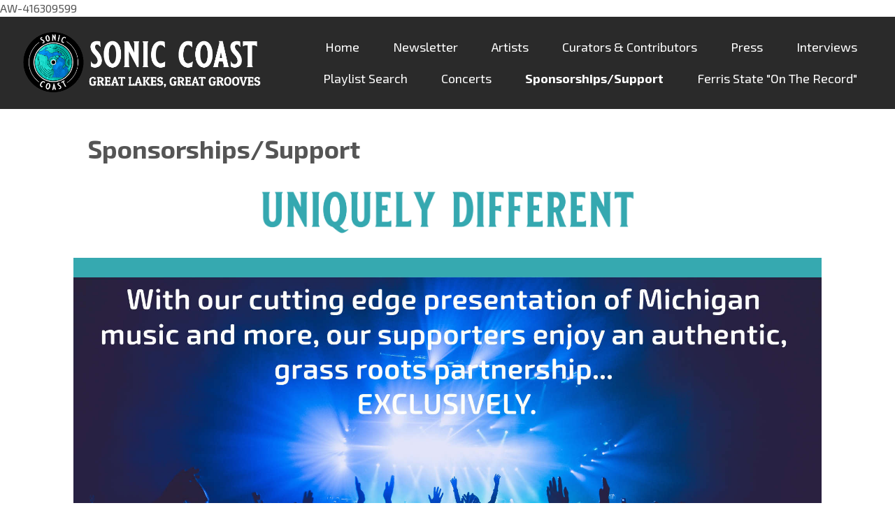

--- FILE ---
content_type: text/html; charset=UTF-8
request_url: https://www.thesoniccoast.com/sonic-sponsorships/
body_size: 5698
content:
<!DOCTYPE HTML>
<html lang="en">
<head>
    <meta http-equiv="Content-Type" content="text/html; charset=utf-8">
<title>Custom/Exclusive Campaigns - Sonic Coast</title>
<meta name="description" content="Great Lakes / Great Grooves">
<meta name="keywords" content="Great Lakes Great Grooves, Michigan Music First, The Sonic Coast, Roots, Rock, Americana music, Great Lake State, Michigan Music, New Michigan Music, Online radio, Michigan radio stations, sonic, sonic sound, sonic music, sonic artist classic rock indie music online radio folk music local radio community radio local bands radio advertising radio roots rock americana music ">
<meta name="robots" content="noodp, noydir">

<!-- Facebook -->
<meta property="og:url" content="https://www.thesoniccoast.com/sonic-sponsorships/">
<meta property="og:title" content="Custom/Exclusive Campaigns">
<meta property="og:image:url" content="https://mmo.aiircdn.com/1067/64d3e37cea94f.jpg">
<meta property="og:image:width" content="1000">
<meta property="og:image:height" content="533">
<meta property="og:image:type" content="image/jpeg">
<meta property="og:description" content="">
<meta property="og:site_name" content="Sonic Coast">
<meta property="og:type" content="article">

<!-- X.com -->
<meta name="twitter:card" content="summary">
<meta name="twitter:title" content="Custom/Exclusive Campaigns">
<meta name="twitter:description" content="">

<!-- iOS App ID -->
<meta name="apple-itunes-app" content="app-id=6451238971">

<!-- Icons -->
<link rel="icon" href="https://mmo.aiircdn.com/1067/64b6f9f848865.jpg">


<!-- Common CSS -->
<link type="text/css" href="https://c.aiircdn.com/fe/css/dist/afe-f98a36ef05.min.css" rel="stylesheet" media="screen">

<!-- Common JS -->
<script src="https://code.jquery.com/jquery-3.7.1.min.js"></script>
<script src="https://c.aiircdn.com/fe/js/dist/runtime.5b7a401a6565a36fd210.js"></script>
<script src="https://c.aiircdn.com/fe/js/dist/vendor.f6700a934cd0ca45fcf8.js"></script>
<script src="https://c.aiircdn.com/fe/js/dist/afe.10a5ff067c9b70ffe138.js"></script>

<script>
gm.properties = {"site_id":"1485","page_id":"18","page_path_no_tll":"\/sonic-sponsorships\/","service_id":"4976"};
</script>

    <meta name="viewport" content="width=device-width, minimum-scale=1.0, initial-scale=1.0">
    <link rel="stylesheet" href="https://a.aiircdn.com/d/c/3231-kllupohocqfqav.css" />
    <script src="//ajax.googleapis.com/ajax/libs/webfont/1/webfont.js"></script>
    <script src="https://a.aiircdn.com/d/j/3232-obds85e2ujimjy.js"></script>
    <script type="text/javascript" src="https://a.aiircdn.com/ia/outthere/slick.min.js"></script>
 

<!-- Google tag (gtag.js) -->
<script async src="https://www.googletagmanager.com/gtag/js?id=G-QE7N3TGEQE"></script>
<script>
  window.dataLayer = window.dataLayer || [];
  function gtag(){dataLayer.push(arguments);}
  gtag('js', new Date());

  gtag('config', 'G-QE7N3TGEQE');
</script>
</head>
<body data-controller="ads">

AW-416309599

<div class="c-site-wrapper  js-slide-move">
<div class="o-wrapper o-wrapper-heightnone js-takeover-wrap"></div>

        
    <div class="c-page-head-wrapper">
        <div class="c-ad c-billboard js-spacing-on-load"><div class="gm-adpos" 
     data-ads-target="pos" 
     data-pos-id="10273" 
     id="ad-pos-10273"
 ></div></div>
        <header class="c-page-head c-page-head--mainpage">
            <div class="c-page-head__inner">
                <div class="dv-grid is-vertical-middle">
                    <div class="dv-grid__item three-tenths sm-one-half s-three-quarters">
                        <a href="/" class="c-logo">
                            <span class="c-logo__text">Sonic Coast</span>
                        </a>
                    </div><!--
                    --><div class="dv-grid__item seven-tenths sm-one-half s-one-quarter">
                        <div class="c-nav-primary-wrapper">
                            <nav class="c-nav-primary js-nav-primary">
                                <button class="c-nav-toggle  js-toggle-navigation">
                                    <div class="c-nav-icon">
                                        <i class="c-nav-toggle__line"></i><i class="c-nav-toggle__line"></i><i class="c-nav-toggle__line"></i>
                                    </div>
                                    <span class="u-access">Menu</span>
                                </button>

                                <div class="c-site-overlay  js-site-overlay"></div>

                                <div class="c-nav-primary__inner">
                                    <ul class="global-nav-top"><li class="nav--pagemanager "><div><a href="/">
                    Home
                </a></div></li><li class="nav--sonic-coast-newsletter "><div><a href="/sonic-coast-newsletter/">
                    Newsletter
                </a></div></li><li class="nav--band-submissions "><div><a href="/band-submissions/">
                    Artists
                </a></div></li><li class="nav--meet-the-curators "><div><a href="/meet-the-curators/">
                    Curators &amp; Contributors
                </a></div></li><li class="nav--press "><div><a href="/press/">
                    Press
                </a></div></li><li class="nav--sonically-speaking "><div><a href="/sonically-speaking/">
                    Interviews
                </a></div></li><li class="nav--played "><div><a href="/played/">
                    Playlist Search
                </a></div></li><li class="nav--shows "><div><a href="/shows/">
                    Concerts
                </a></div></li><li class="nav--sonic-sponsorships on"><div><a href="/sonic-sponsorships/">
                    Sponsorships/Support
                </a></div></li><li class="nav--ferris-state-on-the-record "><div><a href="/ferris-state-on-the-record/">
                    Ferris State &quot;On The Record&quot;
                </a></div></li></ul>
                                </div>

                            </nav>
                        </div>
                    </div>

                </div>
            </div>
        </header>
    </div>


    <main class="c-page-main c-page-main--mainpage o-wrapper">

        <div class="c-ad c-leaderboard c-leaderboard--mainpage c-leaderboard--mainpagetop"><div class="gm-adpos" 
     data-ads-target="pos" 
     data-pos-id="10269" 
     id="ad-pos-10269"
 ></div></div>

        <div class="dv-grid">
            <div class="dv-grid__item one-whole">
                <div class="s-page s-page--wide">
                    <h1 class="o-headline c-page-main__title">Sponsorships/Support</h1>
                    <p style="text-align: center;"><img alt="" src="https://mmo.aiircdn.com/1067/64d2a1d3e6bc0.png" style="width: 536px; height: 85px;" /></p>

<p style="text-align: center;"><img alt="" src="https://mmo.aiircdn.com/1067/66ec78a955aaa.jpg" style="" /></p>

<p style="text-align: center;">&nbsp;</p>

<p style="text-align: center;"><span style="font-size:48px;">Take A Look At Who We Are:</span></p>

<p style="text-align: center;">&nbsp;</p>

<div style="left: 0; width: 100%; height: 0; position: relative; padding-bottom: 56.25%;"><iframe src="https://www.youtube.com/embed/l92rXB1GSEA?rel=0" style="top: 0; left: 0; width: 100%; height: 100%; position: absolute; border: 0;" allowfullscreen scrolling="no" allow="accelerometer *; clipboard-write *; encrypted-media *; gyroscope *; picture-in-picture *; web-share *;" referrerpolicy="strict-origin"></iframe></div>

<p style="text-align: center;"><img alt="" src="https://mmo.aiircdn.com/1067/66ec83168ffa7.jpg" style="border:4px solid #000000;" /></p>

<p style="text-align: center;"><img alt="" src="https://mmo.aiircdn.com/1067/66ec8173a3d86.jpg" style="border:4px solid #000000;" /></p>

<p style="text-align: center;"><img alt="" src="https://mmo.aiircdn.com/1067/686d20aeb6b50.png" style="border:3px solid #000000;" /></p>

<p style="text-align: center;"><img alt="" src="https://mmo.aiircdn.com/1067/66ec7a73d2d4f.jpg" style="border:3px solid #000000;" /></p>

<p style="text-align: center;"><span style="font-size:36px;"><strong>Reach Out:&nbsp;</strong></span></p>

<p style="text-align: center;"><span style="font-size: 20px;">Sonic Coast is independently owned and operated by a Michigander.&nbsp; Everything we do is custom-tailored to our supporters&#39; needs.&nbsp;</span></p>

<p style="text-align: center;"><span style="font-size: 20px;">&nbsp;Are you ready to tell your story to Sonic Coast&#39;s passionate, loyal listeners?&nbsp;&nbsp;</span></p>

<p style="text-align: center;"><span style="font-size:20px;">You can<a href="mailto:brian@thesoniccoast.com?subject=Supporter"> connect </a>today with Sonic Coast for more information.</span></p>

<p>&nbsp;</p>
<div class="aiir-share">
    <h2 class="aiir-share__header">Share</h2>
    <ul class="aiir-share__list">
        <li class="aiir-share__item">
            <a href="https://www.facebook.com/sharer/sharer.php?u=https%3A%2F%2Fwww.thesoniccoast.com%2Fsonic-sponsorships%2F" 
               class="aiir-share__link aiir-share__link--facebook" 
               data-controller="popup"
               data-action="click->popup#open"
               data-popup-size-param="550x500"
               target="_blank">
                <span class="access">Share on Facebook</span>
                <svg class="aiir-share__icon" viewBox="0 0 24 24" xmlns="http://www.w3.org/2000/svg" fill-rule="evenodd" clip-rule="evenodd" stroke-linejoin="round"><path d="M23.9981 11.9991C23.9981 5.37216 18.626 0 11.9991 0C5.37216 0 0 5.37216 0 11.9991C0 17.9882 4.38789 22.9522 10.1242 23.8524V15.4676H7.07758V11.9991H10.1242V9.35553C10.1242 6.34826 11.9156 4.68714 14.6564 4.68714C15.9692 4.68714 17.3424 4.92149 17.3424 4.92149V7.87439H15.8294C14.3388 7.87439 13.8739 8.79933 13.8739 9.74824V11.9991H17.2018L16.6698 15.4676H13.8739V23.8524C19.6103 22.9522 23.9981 17.9882 23.9981 11.9991Z"></path></svg>
            </a>
        </li>
        <li class="aiir-share__item aiir-share__item--mobile-only">
            <a href="fb-messenger://share?link=https%3A%2F%2Fwww.thesoniccoast.com%2Fsonic-sponsorships%2F" 
               class="aiir-share__link aiir-share__link--messenger">
                <span class="access">Share on Messenger</span>
                <svg class="aiir-share__icon" viewBox="0 0 16 16" xmlns="http://www.w3.org/2000/svg" fill-rule="evenodd" clip-rule="evenodd" stroke-linejoin="round" stroke-miterlimit="1.414"><path d="M8 0C3.582 0 0 3.316 0 7.407c0 2.332 1.163 4.41 2.98 5.77V16l2.725-1.495c.727.2 1.497.31 2.295.31 4.418 0 8-3.317 8-7.408C16 3.317 12.418 0 8 0zm.795 9.975L6.758 7.802 2.783 9.975l4.372-4.642 2.087 2.173 3.926-2.173-4.373 4.642z" fill-rule="nonzero"></path></svg>
            </a>
        </li>
        <li class="aiir-share__item aiir-share__item--desktop-only">
            <a href="http://www.facebook.com/dialog/send?&app_id=1850503301852189&link=https%3A%2F%2Fwww.thesoniccoast.com%2Fsonic-sponsorships%2F&redirect_uri=https%3A%2F%2Fwww.thesoniccoast.com%2Fsonic-sponsorships%2F&display=popup" 
               class="aiir-share__link aiir-share__link--messenger" 
               data-controller="popup"
               data-action="click->popup#open"
               data-popup-size-param="645x580"
               target="_blank">
                <span class="access">Share on Messenger</span>
                <svg class="aiir-share__icon" viewBox="0 0 16 16" xmlns="http://www.w3.org/2000/svg" fill-rule="evenodd" clip-rule="evenodd" stroke-linejoin="round" stroke-miterlimit="1.414"><path d="M8 0C3.582 0 0 3.316 0 7.407c0 2.332 1.163 4.41 2.98 5.77V16l2.725-1.495c.727.2 1.497.31 2.295.31 4.418 0 8-3.317 8-7.408C16 3.317 12.418 0 8 0zm.795 9.975L6.758 7.802 2.783 9.975l4.372-4.642 2.087 2.173 3.926-2.173-4.373 4.642z" fill-rule="nonzero"></path></svg>
            </a>
        </li>
        <li class="aiir-share__item">
            <a href="https://twitter.com/intent/tweet?url=https%3A%2F%2Fwww.thesoniccoast.com%2Fsonic-sponsorships%2F&text=Sponsorships%2FSupport" 
            class="aiir-share__link aiir-share__link--twitter" 
            data-controller="popup"
            data-action="click->popup#open"
            data-popup-size-param="550x400"
            target="_blank">
                <span class="access">Share on X</span>
                <svg class="aiir-share__icon" role="img" viewBox="0 0 24 24" xmlns="http://www.w3.org/2000/svg"><path d="M18.901 1.153h3.68l-8.04 9.19L24 22.846h-7.406l-5.8-7.584-6.638 7.584H.474l8.6-9.83L0 1.154h7.594l5.243 6.932ZM17.61 20.644h2.039L6.486 3.24H4.298Z"/></svg>
            </a>
        </li>
         <li class="aiir-share__item">
            <a href="https://wa.me/?text=https%3A%2F%2Fwww.thesoniccoast.com%2Fsonic-sponsorships%2F" 
               class="aiir-share__link aiir-share__link--whatsapp" 
               data-action="share/whatsapp/share">
                <span class="access">Share on Whatsapp</span>
                <svg class="aiir-share__icon" viewBox="0 0 16 16" xmlns="http://www.w3.org/2000/svg" fill-rule="evenodd" clip-rule="evenodd" stroke-linejoin="round" stroke-miterlimit="1.414"><path d="M11.665 9.588c-.2-.1-1.177-.578-1.36-.644-.182-.067-.315-.1-.448.1-.132.197-.514.643-.63.775-.116.13-.232.14-.43.05-.2-.1-.842-.31-1.602-.99-.592-.53-.99-1.18-1.107-1.38-.116-.2-.013-.31.087-.41.09-.09.2-.23.3-.35.098-.12.13-.2.198-.33.066-.14.033-.25-.017-.35-.05-.1-.448-1.08-.614-1.47-.16-.39-.325-.34-.448-.34-.115-.01-.248-.01-.38-.01-.134 0-.35.05-.532.24-.182.2-.696.68-.696 1.65s.713 1.91.812 2.05c.1.13 1.404 2.13 3.4 2.99.476.2.846.32 1.136.42.476.15.91.13 1.253.08.383-.06 1.178-.48 1.344-.95.17-.47.17-.86.12-.95-.05-.09-.18-.14-.38-.23M8.04 14.5h-.01c-1.18 0-2.35-.32-3.37-.92l-.24-.143-2.5.65.67-2.43-.16-.25c-.66-1.05-1.01-2.26-1.01-3.506 0-3.63 2.97-6.59 6.628-6.59 1.77 0 3.43.69 4.68 1.94 1.25 1.24 1.94 2.9 1.94 4.66-.003 3.63-2.973 6.59-6.623 6.59M13.68 2.3C12.16.83 10.16 0 8.03 0 3.642 0 .07 3.556.067 7.928c0 1.397.366 2.76 1.063 3.964L0 16l4.223-1.102c1.164.63 2.474.964 3.807.965h.004c4.39 0 7.964-3.557 7.966-7.93 0-2.117-.827-4.11-2.33-5.608"></path></svg>
            </a>
        </li>
    </ul>
</div>
                </div>
            </div>
        </div>

        <div>  <section class="o-content-block">
                <h2 class="o-headline">Follow us on social</h2>
                <ul class="c-social">
                                        <li class="c-social__link c-social__link--fb">
                        <a href="https://www.facebook.com/thesoniccoast">
                            <svg viewBox="0 0 16 16" xmlns="http://www.w3.org/2000/svg" fill-rule="evenodd" clip-rule="evenodd" stroke-linejoin="round" stroke-miterlimit="1.414"><path d="M15.117 0H.883C.395 0 0 .395 0 .883v14.234c0 .488.395.883.883.883h7.663V9.804H6.46V7.39h2.086V5.607c0-2.066 1.262-3.19 3.106-3.19.883 0 1.642.064 1.863.094v2.16h-1.28c-1 0-1.195.48-1.195 1.18v1.54h2.39l-.31 2.42h-2.08V16h4.077c.488 0 .883-.395.883-.883V.883C16 .395 15.605 0 15.117 0" fill-rule="nonzero"/></svg>
                        </a>
                    </li>
                           				                                        <li class="c-social__link c-social__link--inst">
                        <a href=" https://www.instagram.com/thesoniccoast">
                            <svg viewBox="0 0 16 16" xmlns="http://www.w3.org/2000/svg" fill-rule="evenodd" clip-rule="evenodd" stroke-linejoin="round" stroke-miterlimit="1.414"><path d="M8 0C5.827 0 5.555.01 4.702.048 3.85.088 3.27.222 2.76.42c-.526.204-.973.478-1.417.923-.445.444-.72.89-.923 1.417-.198.51-.333 1.09-.372 1.942C.008 5.555 0 5.827 0 8s.01 2.445.048 3.298c.04.852.174 1.433.372 1.942.204.526.478.973.923 1.417.444.445.89.72 1.417.923.51.198 1.09.333 1.942.372.853.04 1.125.048 3.298.048s2.445-.01 3.298-.048c.852-.04 1.433-.174 1.942-.372.526-.204.973-.478 1.417-.923.445-.444.72-.89.923-1.417.198-.51.333-1.09.372-1.942.04-.853.048-1.125.048-3.298s-.01-2.445-.048-3.298c-.04-.852-.174-1.433-.372-1.942-.204-.526-.478-.973-.923-1.417-.444-.445-.89-.72-1.417-.923-.51-.198-1.09-.333-1.942-.372C10.445.008 10.173 0 8 0zm0 1.44c2.136 0 2.39.01 3.233.048.78.036 1.203.166 1.485.276.374.145.64.318.92.598.28.28.453.546.598.92.11.282.24.705.276 1.485.038.844.047 1.097.047 3.233s-.01 2.39-.05 3.233c-.04.78-.17 1.203-.28 1.485-.15.374-.32.64-.6.92-.28.28-.55.453-.92.598-.28.11-.71.24-1.49.276-.85.038-1.1.047-3.24.047s-2.39-.01-3.24-.05c-.78-.04-1.21-.17-1.49-.28-.38-.15-.64-.32-.92-.6-.28-.28-.46-.55-.6-.92-.11-.28-.24-.71-.28-1.49-.03-.84-.04-1.1-.04-3.23s.01-2.39.04-3.24c.04-.78.17-1.21.28-1.49.14-.38.32-.64.6-.92.28-.28.54-.46.92-.6.28-.11.7-.24 1.48-.28.85-.03 1.1-.04 3.24-.04zm0 2.452c-2.27 0-4.108 1.84-4.108 4.108 0 2.27 1.84 4.108 4.108 4.108 2.27 0 4.108-1.84 4.108-4.108 0-2.27-1.84-4.108-4.108-4.108zm0 6.775c-1.473 0-2.667-1.194-2.667-2.667 0-1.473 1.194-2.667 2.667-2.667 1.473 0 2.667 1.194 2.667 2.667 0 1.473-1.194 2.667-2.667 2.667zm5.23-6.937c0 .53-.43.96-.96.96s-.96-.43-.96-.96.43-.96.96-.96.96.43.96.96z"/></svg>
                        </a>
                    </li>
                                                                                                                                                            </ul>
            </section></div>

        <div class="c-ad c-leaderboard c-leaderboard--mainpage"><div class="gm-adpos" 
     data-ads-target="pos" 
     data-pos-id="10272" 
     id="ad-pos-10272"
 ></div></div>

    </main>


    
    <footer class="c-page-footer">

                    <ul class="c-page-footer__list"></ul>
        
                    <span class="c-page-footer__text">Great Lakes/Great Grooves</span>
        
                <span class="c-page-footer__text">
            &copy; Copyright 2026 Sonic Detroit LLC dba Sonic Coast (TM) All Rights Reserved 2026.  Music licensing fees paid via LIVE 365.  . Powered by <a href="https://aiir.com" target="_blank" title="Aiir radio website CMS">Aiir</a>.
        </span>
    </footer>

</div>


<script>var themeSettings = {"hero-background":"https:\/\/mmo.aiircdn.com\/1067\/66d8682b198ca.jpg","onair_output":"large","flipbook_type":"animated","font_family":"Exo 2","font_brand":"Patua One"};</script> <script src="https://static.elfsight.com/platform/platform.js" data-use-service-core defer></script>
<div class="elfsight-app-3e41bd18-0728-435e-bca8-ebca97812c07"></div>
<a href="/_hp/" rel="nofollow" style="display: none" aria-hidden="true">On Air</a>
</body>
</html>

--- FILE ---
content_type: text/css
request_url: https://a.aiircdn.com/d/c/3231-kllupohocqfqav.css
body_size: 9287
content:
/*! normalize.css v3.0.2 | MIT License | git.io/normalize */html{font-family:sans-serif;-ms-text-size-adjust:100%;-webkit-text-size-adjust:100%}body{margin:0}article,aside,details,figcaption,figure,footer,header,hgroup,main,menu,nav,section,summary{display:block}audio,canvas,progress,video{display:inline-block;vertical-align:baseline}audio:not([controls]){display:none;height:0}[hidden],template{display:none}a{background-color:transparent}a:active,a:hover{outline:0}abbr[title]{border-bottom:1px dotted}b,strong{font-weight:bold}dfn{font-style:italic}h1{font-size:2em;margin:0.67em 0}mark{background:#ff0;color:#000}small{font-size:80%}sub,sup{font-size:75%;line-height:0;position:relative;vertical-align:baseline}sup{top:-0.5em}sub{bottom:-0.25em}img{border:0}svg:not(:root){overflow:hidden}figure{margin:1em 40px}hr{-moz-box-sizing:content-box;box-sizing:content-box;height:0}pre{overflow:auto}code,kbd,pre,samp{font-family:monospace, monospace;font-size:1em}button,input,optgroup,select,textarea{color:inherit;font:inherit;margin:0}button{overflow:visible}button,select{text-transform:none}button,html input[type="button"],input[type="reset"],input[type="submit"]{-webkit-appearance:button;cursor:pointer}button[disabled],html input[disabled]{cursor:default}button::-moz-focus-inner,input::-moz-focus-inner{border:0;padding:0}input{line-height:normal}input[type="checkbox"],input[type="radio"]{box-sizing:border-box;padding:0}input[type="number"]::-webkit-inner-spin-button,input[type="number"]::-webkit-outer-spin-button{height:auto}input[type="search"]{-webkit-appearance:textfield;-moz-box-sizing:content-box;-webkit-box-sizing:content-box;box-sizing:content-box}input[type="search"]::-webkit-search-cancel-button,input[type="search"]::-webkit-search-decoration{-webkit-appearance:none}fieldset{border:1px solid #c0c0c0;margin:0 2px;padding:0.35em 0.625em 0.75em}legend{border:0;padding:0}textarea{overflow:auto}optgroup{font-weight:bold}table{border-collapse:collapse;border-spacing:0}td,th{padding:0}html{-webkit-box-sizing:border-box;-moz-box-sizing:border-box;box-sizing:border-box}*,*:before,*:after{-webkit-box-sizing:inherit;-moz-box-sizing:inherit;box-sizing:inherit}body,h1,h2,h3,h4,h5,h6,p,blockquote,pre,dl,dd,ol,ul,form,fieldset,legend,figure,table,th,td,caption,hr{margin:0;padding:0}h1,h2,h3,h4,h5,h6,ul,ol,dl,blockquote,p,address,hr,table,fieldset,figure,pre{margin-bottom:1.875rem}ul,ol,dd{margin-left:1.875rem}body{--aiir-fw-actions-bg: #35a8b0;--aiir-fw-actions-color: #ffffff;--aiir-fw-actions-hover-bg: #3bbbc4;--aiir-fw-actions-hover-color: #ffffff;--aiir-fw-sec-button-bg: #35a8b0;--aiir-fw-sec-button-color: #ffffff;--aiir-fw-sec-button-hover-bg: #3bbbc4;--aiir-fw-sec-button-hover-color: #ffffff;--aiir-fw-sec-title-font-size: 1rem;--aiir-fw-sec-title-line-height: 1.25;--aiir-fw-sec-title-color: #555;--aiir-fw-sec-title-link-color: inherit;--aiir-fw-sec-desc-font-size: 0.875rem;--aiir-fw-sec-subtext-font-size: 0.875rem;--aiir-fw-sec-meta-font-size: 0.875rem}html{font-size:1em}html,body{line-height:1.5;background-color:#fff;color:#555;font-family:"Exo 2", Arial, "Helvetica Neue", Helvetica, sans-serif;-webkit-font-smoothing:antialiased;-moz-osx-font-smoothing:grayscale}body{font-size:16px}h1{font-size:36px;font-size:2.25rem;line-height:1.3333333333}h2{font-size:28px;font-size:1.75rem;line-height:1.7142857143}h3{font-size:24px;font-size:1.5rem;line-height:1}h4{font-size:20px;font-size:1.25rem;line-height:1.2}h5{font-size:18px;font-size:1.125rem;line-height:1.3333333333}h6{font-size:16px;font-size:1rem;line-height:1.5}h1,h2,h3,h4,h5,h6{font-weight:bold;line-height:1.2}a{color:#555;text-decoration:none}.no-touch a:hover,.no-touch a:focus{text-decoration:underline}img{max-width:100%;font-style:italic;vertical-align:middle}.o-wrapper{max-width:1100px;padding-right:0.9375rem;padding-left:0.9375rem;margin-right:auto;margin-left:auto}.o-wrapper:after{content:"";display:table;clear:both}.ie-8 .o-wrapper{width:1100px}.o-wrapper-heightnone{height:0}.is-vertical-bottom .dv-grid__item{vertical-align:bottom}.is-vertical-middle .dv-grid__item{vertical-align:middle}.is-centered-content{text-align:center}.height-half{height:50%;box-sizing:border-box}.dv-grid{list-style:none;margin:0;padding:0;margin-left:-25px}.dv-grid__item{display:inline-block;vertical-align:top;-webkit-box-sizing:border-box;-moz-box-sizing:border-box;box-sizing:border-box;padding-left:25px}.dv-grid--small{margin-left:-12.5px}.dv-grid--small .dv-grid__item{padding-left:12.5px}@media only screen and (max-width:480px){.s-dv-grid--small{margin-left:-12.5px}.s-dv-grid--small .dv-grid__item{padding-left:12.5px}}@media only screen and (max-width:799px){.s-m-dv-grid--no-m{margin-left:0}.s-m-dv-grid--no-m>.dv-grid__item{padding-left:0}}.dv-grid__item--flex-728{width:100%;padding-right:753px}.dv-grid__item--flex-300{width:100%;padding-right:325px}.dv-grid__item--flex-250{width:100%;padding-right:275px}.dv-grid__item--flex-200{width:100%;padding-right:245px}.dv-grid__item--flex-160{width:100%;padding-right:205px}.dv-grid__item--flex-120{width:100%;padding-right:145px}.dv-grid__item--fix-728{width:753px;margin-left:-753px}.dv-grid__item--fix-300{width:325px;margin-left:-325px}.dv-grid__item--fix-250{width:275px;margin-left:-275px}.dv-grid__item--fix-200{width:225px;margin-left:-225px}.dv-grid__item--fix-160{width:185px;margin-left:-185px}.dv-grid__item--fix-120{width:145px;margin-left:-145px}@media only screen and (max-width:979px){.dv-grid__item--flex-728{width:100%;padding-right:0}.dv-grid__item--fix-728{width:100%;margin-left:0}}@media only screen and (max-width:799px){.dv-grid__item--flex-300{padding-right:0}.dv-grid__item--fix-300{width:100%;margin-left:0}.dv-grid__item--flex-250{padding-right:0}.dv-grid__item--fix-250{width:100%;margin-left:0}.dv-grid__item--flex-200{padding-right:0}.dv-grid__item--fix-200{width:100%;margin-left:0}}@media only screen and (max-width:699px){.dv-grid__item--flex-160{padding-right:0}.dv-grid__item--fix-160{width:100%;margin-left:0}.dv-grid__item--flex-120{padding-right:0}.dv-grid__item--fix-120{width:100%;margin-left:0}}.hide{display:none !important}.one-whole{width:100%}.one-half,.two-quarters,.three-sixths,.four-eighths,.five-tenths,.six-twelfths{width:50%}.one-third,.two-sixths,.four-twelfths{width:33.333%}.two-thirds,.four-sixths,.eight-twelfths{width:66.666%}.one-quarter,.two-eighths,.three-twelfths{width:25%}.three-quarters,.six-eighths,.nine-twelfths{width:75%}.one-fifth,.two-tenths{width:20%}.two-fifths,.four-tenths{width:40%}.three-fifths,.six-tenths{width:60%}.four-fifths,.eight-tenths{width:80%}.one-sixth,.two-twelfths{width:16.666%}.five-sixths,.ten-twelfths{width:83.333%}.one-eighth{width:12.5%}.three-eighths{width:37.5%}.five-eighths{width:62.5%}.seven-eighths{width:87.5%}.one-tenth{width:10%}.three-tenths{width:30%}.seven-tenths{width:70%}.nine-tenths{width:90%}.one-twelfth{width:8.333%}.five-twelfths{width:41.666%}.seven-twelfths{width:58.333%}.eleven-twelfths{width:91.666%}@media only screen and (max-width:480px){.s-one-whole{width:100%}.s-one-half,.s-two-quarters,.s-three-sixths,.s-four-eighths,.s-five-tenths,.s-six-twelfths{width:50%}.s-one-third,.s-two-sixths,.s-four-twelfths{width:33.333%}.s-two-thirds,.s-four-sixths,.s-eight-twelfths{width:66.666%}.s-one-quarter,.s-two-eighths,.s-three-twelfths{width:25%}.s-three-quarters,.s-six-eighths,.s-nine-twelfths{width:75%}.s-one-fifth,.s-two-tenths{width:20%}.s-two-fifths,.s-four-tenths{width:40%}.s-three-fifths,.s-six-tenths{width:60%}.s-four-fifths,.s-eight-tenths{width:80%}.s-one-sixth,.s-two-twelfths{width:16.666%}.s-five-sixths,.s-ten-twelfths{width:83.333%}.s-one-eighth{width:12.5%}.s-three-eighths{width:37.5%}.s-five-eighths{width:62.5%}.s-seven-eighths{width:87.5%}.s-one-tenth{width:10%}.s-three-tenths{width:30%}.s-seven-tenths{width:70%}.s-nine-tenths{width:90%}.s-one-twelfth{width:8.333%}.s-five-twelfths{width:41.666%}.s-seven-twelfths{width:58.333%}.s-eleven-twelfths{width:91.666%}.s-hide{display:none !important}.s-show{display:block !important}}@media only screen and (min-width:481px) and (max-width:799px){.m-one-whole{width:100%}.m-one-half,.m-two-quarters,.m-three-sixths,.m-four-eighths,.m-five-tenths,.m-six-twelfths{width:50%}.m-one-third,.m-two-sixths,.m-four-twelfths{width:33.333%}.m-two-thirds,.m-four-sixths,.m-eight-twelfths{width:66.666%}.m-one-quarter,.m-two-eighths,.m-three-twelfths{width:25%}.m-three-quarters,.m-six-eighths,.m-nine-twelfths{width:75%}.m-one-fifth,.m-two-tenths{width:20%}.m-two-fifths,.m-four-tenths{width:40%}.m-three-fifths,.m-six-tenths{width:60%}.m-four-fifths,.m-eight-tenths{width:80%}.m-one-sixth,.m-two-twelfths{width:16.666%}.m-five-sixths,.m-ten-twelfths{width:83.333%}.m-one-eighth{width:12.5%}.m-three-eighths{width:37.5%}.m-five-eighths{width:62.5%}.m-seven-eighths{width:87.5%}.m-one-tenth{width:10%}.m-three-tenths{width:30%}.m-seven-tenths{width:70%}.m-nine-tenths{width:90%}.m-one-twelfth{width:8.333%}.m-five-twelfths{width:41.666%}.m-seven-twelfths{width:58.333%}.m-eleven-twelfths{width:91.666%}.m-show{display:block !important}.m-hide{display:none !important}}@media only screen and (min-width:481px) and (max-width:659px){.sm-one-whole{width:100%}.sm-one-half,.sm-two-quarters,.sm-three-sixths,.sm-four-eighths,.sm-five-tenths,.sm-six-twelfths{width:50%}.sm-one-third,.sm-two-sixths,.sm-four-twelfths{width:33.333%}.sm-two-thirds,.sm-four-sixths,.sm-eight-twelfths{width:66.666%}.sm-one-quarter,.sm-two-eighths,.sm-three-twelfths{width:25%}.sm-three-quarters,.sm-six-eighths,.sm-nine-twelfths{width:75%}.sm-one-fifth,.sm-two-tenths{width:20%}.sm-two-fifths,.sm-four-tenths{width:40%}.sm-three-fifths,.sm-six-tenths{width:60%}.sm-four-fifths,.sm-eight-tenths{width:80%}.sm-one-sixth,.sm-two-twelfths{width:16.666%}.sm-five-sixths,.sm-ten-twelfths{width:83.333%}.sm-one-eighth{width:12.5%}.sm-three-eighths{width:37.5%}.sm-five-eighths{width:62.5%}.sm-seven-eighths{width:87.5%}.sm-one-tenth{width:10%}.sm-three-tenths{width:30%}.sm-seven-tenths{width:70%}.sm-nine-tenths{width:90%}.sm-one-twelfth{width:8.333%}.sm-five-twelfths{width:41.666%}.sm-seven-twelfths{width:58.333%}.sm-eleven-twelfths{width:91.666%}.sm-show{display:block !important}.sm-hide{display:none !important}}@media only screen and (max-width:799px){.s-m-one-whole{width:100%}.s-m-one-half,.s-m-two-quarters,.s-m-three-sixths,.s-m-four-eighths,.s-m-five-tenths,.s-m-six-twelfths{width:50%}.s-m-one-third,.s-m-two-sixths,.s-m-four-twelfths{width:33.333%}.s-m-two-thirds,.s-m-four-sixths,.s-m-eight-twelfths{width:66.666%}.s-m-one-quarter,.s-m-two-eighths,.s-m-three-twelfths{width:25%}.s-m-three-quarters,.s-m-six-eighths,.s-m-nine-twelfths{width:75%}.s-m-one-fifth,.s-m-two-tenths{width:20%}.s-m-two-fifths,.s-m-four-tenths{width:40%}.s-m-three-fifths,.s-m-six-tenths{width:60%}.s-m-four-fifths,.s-m-eight-tenths{width:80%}.s-m-one-sixth,.s-m-two-twelfths{width:16.666%}.s-m-five-sixths,.s-m-ten-twelfths{width:83.333%}.s-m-one-eighth{width:12.5%}.s-m-three-eighths{width:37.5%}.s-m-five-eighths{width:62.5%}.s-m-seven-eighths{width:87.5%}.s-m-one-tenth{width:10%}.s-m-three-tenths{width:30%}.s-m-seven-tenths{width:70%}.s-m-nine-tenths{width:90%}.s-m-one-twelfth{width:8.333%}.s-m-five-twelfths{width:41.666%}.s-m-seven-twelfths{width:58.333%}.s-m-eleven-twelfths{width:91.666%}.s-m-show{display:block !important}.s-m-hide{display:none !important}}@media only screen and (min-width:800px){.l-one-whole{width:100%}.l-one-half,.l-two-quarters,.l-three-sixths,.l-four-eighths,.l-five-tenths,.l-six-twelfths{width:50%}.l-one-third,.l-two-sixths,.l-four-twelfths{width:33.333%}.l-two-thirds,.l-four-sixths,.l-eight-twelfths{width:66.666%}.l-one-quarter,.l-two-eighths,.l-three-twelfths{width:25%}.l-three-quarters,.l-six-eighths,.l-nine-twelfths{width:75%}.l-one-fifth,.l-two-tenths{width:20%}.l-two-fifths,.l-four-tenths{width:40%}.l-three-fifths,.l-six-tenths{width:60%}.l-four-fifths,.l-eight-tenths{width:80%}.l-one-sixth,.l-two-twelfths{width:16.666%}.l-five-sixths,.l-ten-twelfths{width:83.333%}.l-one-eighth{width:12.5%}.l-three-eighths{width:37.5%}.l-five-eighths{width:62.5%}.l-seven-eighths{width:87.5%}.l-one-tenth{width:10%}.l-three-tenths{width:30%}.l-seven-tenths{width:70%}.l-nine-tenths{width:90%}.l-one-twelfth{width:8.333%}.l-five-twelfths{width:41.666%}.l-seven-twelfths{width:58.333%}.l-eleven-twelfths{width:91.666%}.l-show{display:block !important}.l-hide{display:none !important}}@media only screen and (min-width:980px){.xl-one-whole{width:100%}.xl-one-half,.xl-two-quarters,.xl-three-sixths,.xl-four-eighths,.xl-five-tenths,.xl-six-twelfths{width:50%}.xl-one-third,.xl-two-sixths,.xl-four-twelfths{width:33.333%}.xl-two-thirds,.xl-four-sixths,.xl-eight-twelfths{width:66.666%}.xl-one-quarter,.xl-two-eighths,.xl-three-twelfths{width:25%}.xl-three-quarters,.xl-six-eighths,.xl-nine-twelfths{width:75%}.xl-one-fifth,.xl-two-tenths{width:20%}.xl-two-fifths,.xl-four-tenths{width:40%}.xl-three-fifths,.xl-six-tenths{width:60%}.xl-four-fifths,.xl-eight-tenths{width:80%}.xl-one-sixth,.xl-two-twelfths{width:16.666%}.xl-five-sixths,.xl-ten-twelfths{width:83.333%}.xl-one-eighth{width:12.5%}.xl-three-eighths{width:37.5%}.xl-five-eighths{width:62.5%}.xl-seven-eighths{width:87.5%}.xl-one-tenth{width:10%}.xl-three-tenths{width:30%}.xl-seven-tenths{width:70%}.xl-nine-tenths{width:90%}.xl-one-twelfth{width:8.333%}.xl-five-twelfths{width:41.666%}.xl-seven-twelfths{width:58.333%}.xl-eleven-twelfths{width:91.666%}.xl-show{display:block !important}.xl-show-i{display:inline-block !important}.xl-hide{display:none !important}}.o-content-block{margin-bottom:5.625rem}@media (max-width:480px){.o-content-block{margin-bottom:2.25rem}}.tb-listener-club p{font-size:16px;text-align:center}.tb-listener-club .c-btn{font-size:18px;text-align:center}.o-content-block .o-headline{font-family:"Patua One", Helvetica, Arial, sans-serif;font-weight:400;font-size:64px;color:#888;display:block;text-align:center;font-weight:normal;margin-bottom:2.8125rem}.o-headline--secondary{font-weight:bold;font-size:20px;font-size:1.25rem;line-height:1.2;color:#333}.o-headline__main,.o-headline__sub{margin-bottom:0;line-height:1;color:inherit}.c-page-main__sidebar .o-headline{text-align:left;font-size:30px;margin-bottom:20px}@media (max-width:659px){.o-content-block .o-headline{font-size:56px}}@media (max-width:480px){.o-content-block .o-headline{font-size:40px;margin-bottom:1.4423076923rem}}.o-media{display:table;width:100%}.no-touch .o-media:hover,.no-touch .o-media:focus{text-decoration:none}.no-touch .o-media:hover .c-panel__headline,.no-touch .o-media:focus .c-panel__headline{color:#555;text-decoration:underline}.o-media__img,.o-media__body{display:table-cell;vertical-align:top}.o-media--middle>.o-media__img,.o-media--middle>.o-media__body{vertical-align:middle}.o-media__img{padding-right:1.875rem}.o-media__img img{max-width:none}.o-media__body{width:100%}.o-list-inline{margin:0;padding:0;list-style:none}.o-list-inline__item{display:inline-block}.o-list{margin-left:0;list-style:none}.o-list__item{margin-bottom:1.875rem}.c-page-head__inner{position:absolute;top:0;z-index:9;width:100%;padding:20px 30px}.gm-has-takeover .c-page-head-wrapper{max-width:1100px;margin-left:auto;margin-right:auto}.c-page-head{position:relative}.c-page-head__title{font-family:"Patua One", Helvetica, Arial, sans-serif;font-weight:400;font-size:60px;color:white;margin-bottom:45px;text-shadow:0px 3px 9px rgba(0, 0, 0, 0.5)}.c-hero__inner{width:100%;z-index:2;text-align:center;padding:250px 20px}.c-hero{background:url("https://mmo.aiircdn.com/1067/66d8682b198ca.jpg") 50% no-repeat;background-size:cover}.c-page-head--mainpage{background-color:#2a2a2a}.c-page-head--mainpage .c-page-head__inner{position:static}@media (max-width:659px){.c-page-head__inner{padding:20px}.c-page-head__title{font-size:50px;margin-bottom:20px}.c-hero__inner{padding:150px 20px}}@media (max-width:480px){.c-page-head__inner{padding:15px}.c-page-head__title{font-size:36px;margin-bottom:20px}.c-hero__inner{padding:130px 20px 70px 20px}}.c-page-main{padding-top:5.625rem;padding-bottom:3.75rem}.c-page-main--mainpage{padding-top:1.25rem;padding-bottom:2.8125rem}.c-page-main__title{border-left:5px solid #ffffff;padding-left:15px;margin-top:0.9375rem}.c-site-wrapper{position:relative;overflow:hidden}.gm-has-takeover .c-page-main{max-width:1100px;margin-left:auto;margin-right:auto;background-color:white}.c-page-headline{color:#35a8b0}@media (max-width:659px){.c-page-main__title{font-size:28px}}@media (max-width:480px){.c-page-main{padding-top:1.25rem;padding-bottom:0}.c-page-main__sidebar{padding-top:0.9375rem}.c-page-main__title{font-size:24px;margin-bottom:15px;margin-top:0}}.c-page-footer{padding-top:5.625rem;padding-bottom:3.75rem;background:#ffffff}@media only screen and (max-width:480px){.c-page-footer{text-align:center}}.gm-has-takeover .c-page-footer{max-width:1100px;margin-left:auto;margin-right:auto}.c-page-footer__list{list-style:none;width:100%;margin:0;text-align:center}.c-page-footer__list li{display:inline-block}.c-page-footer__list li a{color:#333;font-size:16px;padding:0 10px}.c-page-footer__list:after{height:1px;width:135px;display:block;content:"";background:#333;margin:25px auto}.c-page-footer__text{display:block;text-align:center;color:#333;font-size:14px;margin-top:2px}.c-page-footer__text a{color:#333;text-decoration:underline}.c-page-footer__text a:hover{text-decoration:none}@media (max-width:480px){.c-page-footer{padding-top:3.1875rem;padding-bottom:1.875rem}.c-page-footer__list li{width:100%}.c-page-footer__list li a{padding:3px 0;display:block}.c-page-footer__list:after{margin:15px auto}.c-page-footer__text{padding:0 20px;font-size:12px}}.c-ad{overflow:hidden;max-width:100%}.c-ad img{width:100%;height:auto}.c-leaderboard-wrapper{padding-top:0.9375rem}@media only screen and (max-width:728px){.c-leaderboard-wrapper{padding:0}}.c-leaderboard{max-width:728px;overflow:hidden;position:relative}.c-leaderboard.has-content{margin:0 auto 3.75rem}.c-leaderboard--homebottom{margin:0 auto}.c-leaderboard--mainpage{margin:0 auto}.c-leaderboard--mainpagetop.has-content{margin:0 auto 1.25rem}.c-mpu{max-width:300px;margin-left:auto;margin-right:auto;position:relative}.c-ad-wrapper{text-align:center}.c-ad-wrapper .c-mpu{display:inline-block;margin:0 20px}@media (max-width:700px){.c-ad-wrapper .c-mpu{margin:0}}.c-mpu.has-content{margin-bottom:40px}.c-billboard{max-width:970px;overflow:hidden}.c-billboard.has-content{margin:1.875rem auto}.c-page-main__sidebar .c-mpu{margin-bottom:20px}@media (max-width:480px){.c-leaderboard.has-content,.c-leaderboard--mainpage.has-content{margin:0 auto 1.25rem}.c-billboard.has-content{margin:0.9375rem auto}.c-mpu.has-content{margin-bottom:20px}}.c-skyscraper{float:left;width:120px}.c-logo{width:100%;max-width:380px;max-height:140px;display:inline-block;vertical-align:middle;position:relative;background-image:url("https://mmo.aiircdn.com/1067/64cc2bfca08cb.png");background-repeat:no-repeat;background-size:contain;margin-bottom:0;background-position-y:center}.c-logo::before{padding-top:26.4777176953%;content:"";display:block}.c-logo__text{display:none}@media (max-width:659px){.c-logo{max-width:180px;max-height:120px}}@media (max-width:480px){.c-logo{max-width:150px;max-height:100px}}.c-listen-live{display:block;background:#35a8b0;text-decoration:none;padding:15px 0;box-shadow:0 3px 14px rgba(0, 0, 0, 0.3);width:300px;transition:0.3s;margin:0 auto;text-align:center;color:#333}.c-listen-live:hover,.no-touch .c-listen-live:hover{-ms-transform:scale(0.9);-webkit-transform:scale(0.9);transform:scale(0.9);text-decoration:none}.c-listen-live--mainpage{box-shadow:none;margin-bottom:20px;position:relative}.c-listen-live__text{font-size:36px;font-weight:700;vertical-align:middle}.c-listen-live__icon{width:22px;height:30px;display:inline-block;vertical-align:middle;background-repeat:no-repeat;margin-left:15px}.c-listen-live--secondary{margin-top:20px}.c-listen-live--secondary .c-listen-live__icon{width:16px;height:22px}.c-listen-live--secondary .c-listen-live__text{font-size:22px}@media (max-width:799px){.c-listen-live__text{font-size:30px}.c-listen-live--secondary .c-listen-live__text{font-size:18px}}@media (max-width:659px){.c-listen-live__text{font-size:22px}.c-listen-live__icon{width:16px;height:22px}.c-listen-live--secondary .c-listen-live__text{font-size:16px}}@media (max-width:480px){.c-listen-live{width:200px;padding:10px 0}.c-page-main__sidebar .c-listen-live{width:100%}}.c-nav-primary-wrapper{text-align:right}.gm-has-takeover .c-nav-primary-wrapper{margin-left:auto;margin-right:auto}.c-nav-toggle{display:none;padding:15px 15px 13px 15px;background-color:white;border-radius:5px;text-indent:-99999px;color:#ffffff;border:0}.no-touch .c-nav-toggle:hover,.no-touch .c-nav-toggle:focus{outline:none}@media only screen and (max-width:799px){.c-nav-toggle{display:inline-block}}.c-nav-icon{display:block;vertical-align:middle}.c-nav-toggle__line{width:20px;border-radius:4px;height:3px;background:#ffffff;margin:2px 0;display:block;float:left;clear:left}.c-nav-toggle__title{margin-left:10px;display:inline-block;vertical-align:middle;color:#fff;font-size:16px;font-size:1rem;line-height:1.5}.c-nav-primary{position:relative;margin-left:auto;margin-right:auto}.global-nav-top{list-style:none;margin-bottom:0;margin-left:0;margin-right:0;min-height:40px}.global-nav-top>li{display:inline-block;position:relative}.global-nav-top>li.nav--home{display:none}.global-nav-top>li.on>div>a{font-weight:bold}.global-nav-top>li:last-child ul{left:auto;right:0}.no-touch .global-nav-top>li:hover>div>a,.no-touch .global-nav-top>li:focus>div>a{text-decoration:underline}.no-touch .global-nav-top>li:hover ul,.no-touch .global-nav-top>li:focus ul{display:block}.no-touch .global-nav-top>li:hover.has-subnav:after,.no-touch .global-nav-top>li:focus.has-subnav:after{content:" ";position:absolute;bottom:0px;left:50%;margin-left:-10px;width:0;height:0;border-left:10px solid transparent;border-right:10px solid transparent;border-bottom:10px solid rgba(255, 255, 255, 0.8);-webkit-animation:fade-fall 0.3s;-moz-animation:fade-fall 0.3s;-o-animation:fade-fall 0.3s;animation:fade-fall 0.3s}.global-nav-top>li a{color:#fff;font-size:18px;font-size:1.125rem;line-height:1.3333333333;padding-left:1.5rem;padding-right:1.5rem;display:block;line-height:45px;text-shadow:0 2px 5px rgba(0, 0, 0, 0.5)}.global-nav-top>li>ul{display:none;background:rgba(255, 255, 255, 0.8);position:absolute;top:100%;right:0;z-index:1000;list-style:none;margin-left:0;width:250px;padding:10px 0;text-align:left;box-shadow:0px 2px 8px rgba(0, 0, 0, 0.15);border-bottom:4px solid #ffffff}.global-nav-top>li>ul a{font-size:16px;font-size:1rem;line-height:1.5;height:auto;padding:4px 17px;color:#333 !important;text-shadow:none}.c-page-head--mainpage .global-nav-top>li a{text-shadow:none;color:#fff}@media only screen and (min-width:799px){.no-touch .global-nav-top>li:hover ul,.no-touch .global-nav-top>li:focus ul{-webkit-animation:fade-fall 0.3s;-moz-animation:fade-fall 0.3s;-o-animation:fade-fall 0.3s;animation:fade-fall 0.3s}}@media only screen and (max-width:799px){.c-nav-primary{position:static}.global-nav-top{padding-top:15px}.global-nav-top li.nav--home{display:block}.c-nav-primary__inner{position:fixed;width:250px;height:100%;top:0;left:0;z-index:9999;background:#fff;font-size:0.9em;font-weight:bold;overflow:auto;text-align:left;-webkit-overflow-scrolling:touch;-moz-transform:translate3d(-250px, 0, 0);-o-transform:translate3d(-250px, 0, 0);-ms-transform:translate3d(-250px, 0, 0);-webkit-transform:translate3d(-250px, 0, 0);transform:translate3d(-250px, 0, 0)}.c-nav-primary__inner ul{list-style:none;margin-left:0;margin-bottom:0}.c-nav-primary__inner ul li{display:block;margin-bottom:1px}.c-nav-primary__inner ul li a{padding:6px 20px;display:block;font-size:18px;font-size:1.125rem;line-height:1.3333333333;font-weight:bold;text-shadow:none;color:#fff;background-color:#2a2a2a}.c-nav-primary__inner ul li ul{display:block;position:static;box-shadow:none;border:0;background:none}.c-nav-primary__inner ul li ul li a{padding:5px 5px 5px 30px;font-size:16px;font-size:1rem;line-height:1.5;font-weight:normal;background:none;color:#555}.c-site-wrapper.is-active{overflow-y:hidden;height:100%}.has-open-navigation .c-nav-primary__inner{overflow-y:auto;height:100%;-moz-transform:translate3d(0, 0, 0);-o-transform:translate3d(0, 0, 0);-ms-transform:translate3d(0, 0, 0);-webkit-transform:translate3d(0, 0, 0);transform:translate3d(0, 0, 0);-webkit-transition:-webkit-transform 0.2s cubic-bezier(0.16, 0.68, 0.43, 0.99);-moz-transition:-webkit-transform 0.2s cubic-bezier(0.16, 0.68, 0.43, 0.99);-ms-transition:-webkit-transform 0.2s cubic-bezier(0.16, 0.68, 0.43, 0.99);-o-transition:-webkit-transform 0.2s cubic-bezier(0.16, 0.68, 0.43, 0.99);transition:-webkit-transform 0.2s cubic-bezier(0.16, 0.68, 0.43, 0.99);-webkit-transition:transform 0.2s cubic-bezier(0.16, 0.68, 0.43, 0.99);-moz-transition:transform 0.2s cubic-bezier(0.16, 0.68, 0.43, 0.99);-ms-transition:transform 0.2s cubic-bezier(0.16, 0.68, 0.43, 0.99);-o-transition:transform 0.2s cubic-bezier(0.16, 0.68, 0.43, 0.99);transition:transform 0.2s cubic-bezier(0.16, 0.68, 0.43, 0.99)}.c-site-overlay{display:none;position:relative}.c-site-overlay::after,.c-site-overlay::before{content:"";background:#fff;width:30px;height:4px;display:block;position:absolute;right:1.25rem;top:9.375rem}.c-site-overlay::after{-moz-transform:rotate(45deg);-o-transform:rotate(45deg);-ms-transform:rotate(45deg);-webkit-transform:rotate(45deg);transform:rotate(45deg)}.c-site-overlay::before{-moz-transform:rotate(-45deg);-o-transform:rotate(-45deg);-ms-transform:rotate(-45deg);-webkit-transform:rotate(-45deg);transform:rotate(-45deg)}.has-open-navigation{overflow-x:hidden;height:100%}.has-open-navigation .c-site-overlay{display:block;position:fixed;top:-5.625rem;right:0;bottom:0;left:0;z-index:9998;background-color:rgba(0, 0, 0, 0.8);-webkit-animation:fade 0.5s;-moz-animation:fade 0.5s;-o-animation:fade 0.5s;animation:fade 0.5s}}@keyframes fade{0%{opacity:0}100%{opacity:1}}@-moz-keyframes fade{0%{opacity:0}100%{opacity:1}}@-webkit-keyframes fade{0%{opacity:0}100%{opacity:1}}@-o-keyframes fade{0%{opacity:0}100%{opacity:1}}@keyframes fade-fall{0%{opacity:0;transform:translateY(-10px)}100%{opacity:1;transform:translateY(0px)}}.s-page .button,.c-btn{font-size:14px;border-radius:5px;padding:7px 12px;display:inline-block;color:#555;border:1px solid #ffffff;font-weight:600;background:#ffffff}.c-btn--white-fill{border-color:#fff;color:#ffffff;background:#fff}.no-touch .c-btn--white-fill:hover,.no-touch .c-btn--white-fill:focus{background:#f0f0f0;color:#ffffff;border-color:#f0f0f0}.c-btn--primary-fill{border-color:#35a8b0;color:#fff;background:#35a8b0}.no-touch .c-btn--primary-fill:hover,.no-touch .c-btn--primary-fill:focus{background:#3bbbc4;color:#fff;border-color:#3bbbc4}.c-btn--secondary-fill{border-color:#ffffff;color:#fff;background:#ffffff}.no-touch .c-btn--secondary-fill:hover,.no-touch .c-btn--secondary-fill:focus{background:white;color:#fff;border-color:white}.c-btn--dark-stroke{border-color:#333;color:#333}.c-btn--white-stroke{border-color:#fff;color:#fff}.no-touch .c-btn--white-stroke:hover,.no-touch .c-btn--white-stroke:focus{background:rgba(255, 255, 255, 0.1)}.c-btn--small{padding:0.46875rem 0.9375rem;font-size:12px;font-size:0.75rem;line-height:1}.c-btn__text{font-size:16px;font-size:1rem;line-height:1.5;margin-bottom:0;display:inline-block;vertical-align:middle}.c-btn--large .c-btn__text{font-size:22px;font-size:1.375rem;line-height:1.0909090909}.c-btn--full-width{width:100%}.c-search-toggle{background-repeat:no-repeat;background-color:transparent;text-indent:-9999px;border:none;height:60px;width:60px;position:absolute;right:0;top:0;outline:none}.gm-has-takeover .c-search-wrapper{max-width:1100px;margin-left:auto;margin-right:auto;background-color:white}.c-search{background:#fff;width:790px;margin:0 auto -130px;box-shadow:0 5px 7px rgba(0, 0, 0, 0.2)}.c-search.is-visible{display:block}.c-search__form{position:relative}.c-search__input{border:none;font-size:24px;font-size:1.5rem;line-height:60px;width:100%;padding:10px 80px 10px 20px;color:#555;background:#fff;border:1px solid #ddd;font-weight:300}.no-touch .c-search__input:hover,.no-touch .c-search__input:focus{outline:none}.c-search__submit{position:absolute;right:25px;background:none;border:0;top:50%;-moz-transform:translateY(-50%);-o-transform:translateY(-50%);-ms-transform:translateY(-50%);-webkit-transform:translateY(-50%);transform:translateY(-50%)}.c-search-box{position:relative}.c-search-box__input{background:#fff;border-radius:4px;padding:0.9375rem 41px 0.9375rem 0.9375rem;border:none;font-size:16px;font-size:1rem;line-height:1.5;color:#555;font-weight:bold;width:100%}.c-search__icon{width:37px;margin-top:2px;height:37px;position:absolute;top:50%;-moz-transform:translateY(-50%);-o-transform:translateY(-50%);-ms-transform:translateY(-50%);-webkit-transform:translateY(-50%);transform:translateY(-50%);right:0;border:none;text-indent:-9999px;background-image:url("https://a.aiircdn.com/ia/outthere/spritev2.png");background-repeat:no-repeat;background-position:-22px -492px}@media only screen and (-webkit-min-device-pixel-ratio:2),only screen and (min--moz-device-pixel-ratio:2),only screen and (-o-min-device-pixel-ratio:2),only screen and (min-device-pixel-ratio:2),only screen and (min-resolution:192dpi),only screen and (min-resolution:2dppx){.c-search__icon{background-image:url("https://a.aiircdn.com/ia/outthere/spritev2@2x.png");background-size:193px 568px}}.c-search-box .c-search__icon{right:10px}.c-search__icon--white{background-position:-47px -193px}@media (max-width:850px){.c-search{width:80%}}@media (max-width:480px){.c-search{margin-bottom:-30px}.c-search__input{line-height:35px;font-size:18px}.o-content-block.c-search-wrapper{margin-bottom:0}.c-search{width:90%}.c-search__icon{background-position:-71px -493px}}.c-pod{margin-bottom:1.875rem}.c-pod p{margin-bottom:10px}.c-pod__link{display:block}.no-touch .c-pod__link:hover,.no-touch .c-pod__link:focus{color:#555}.c-pod__img{margin-right:0.9375rem;float:left;width:35%}.grid .c-pod__img,.c-pod--full .c-pod__img{float:none;margin-right:0;width:100%;margin-bottom:0.9375rem}.c-pod__title{font-size:22px;font-size:1.375rem;line-height:1.0909090909;color:#555;margin-bottom:0 !important;display:block;font-weight:normal;line-height:1.3}.grid .c-pod__title,.c-pod--full .c-pod__title{margin-bottom:0 !important}.c-pod__description{font-size:16px;font-size:1rem;line-height:1.5;color:#555;margin-bottom:0 !important;overflow:hidden;font-weight:300}.grid p.c-pod__description,.c-pod--full p.c-pod__description{margin-bottom:0 !important}.c-pod__content{overflow:hidden}.c-pod__img[src=""]{display:none}.c-pod__img[src*="https://i.aiircdn.com/pixel.gif"]{display:none}.c-pod--fixed .c-pod__img-wrapper{margin-bottom:0.9375rem;overflow:hidden;position:relative}.c-pod--fixed .c-pod__img-wrapper::after{content:"";padding-top:57.619047619%;display:block}.c-pod--fixed .c-pod__img{position:absolute;top:50%;left:50%;-moz-transform:translate(-50%, -50%);-o-transform:translate(-50%, -50%);-ms-transform:translate(-50%, -50%);-webkit-transform:translate(-50%, -50%);transform:translate(-50%, -50%);width:100%}.c-pod.tb-weather__item{background-color:white;border:1px solid #eee;box-shadow:0 1px 3px rgba(0, 0, 0, 0.1);text-align:center}.c-pod.tb-weather__item img{max-width:80%;margin:0 auto;display:block}.tb-weather__descr{font-size:20px;font-weight:normal;line-height:1.3}.tb-weather__day{font-weight:300;font-family:"Lato", Helvetica, Arial, sans-serif;font-size:16px;text-decoration:underline;text-transform:uppercase}.tb-weather__temp{font-weight:bold;padding-bottom:20px}@media (max-width:630px){.tb-weather__descr{margin-bottom:5px}.tb-weather__day{margin-bottom:5px;margin-top:30px}.c-pod.tb-weather__item{padding:10px}}@media (max-width:480px){.tb-news .c-pod__description{display:none}.c-pod__title{font-size:18px;font-size:1.125rem;line-height:1.3333333333;line-height:1.2}.c-pod{margin-bottom:0.9375rem}.tb-weather__descr{font-size:18px;margin-bottom:2px}.tb-weather__day{font-size:15px;margin-bottom:4px;margin-top:8px}}.c-story{color:inherit}.no-touch .c-story:hover,.no-touch .c-story:focus{text-decoration:none}.no-touch .c-story:hover .c-story__title,.no-touch .c-story:focus .c-story__title{text-decoration:underline}.c-story__img{width:40%}.c-story__img img{width:100%}.c-story__title{font-size:20px;font-size:1.25rem;line-height:1.2;color:#333;margin-bottom:0.9375rem}.c-story__description{font-size:16px;font-size:1rem;line-height:1.5;color:#555}.c-card-wrapper{width:800px;margin:0 auto}.c-card-wrapper--compact{display:flex;justify-content:center}.c-card-wrapper--compact .c-card__text{display:none}.c-card-wrapper--compact .c-card__text--large{display:block}.c-card-wrapper--compact .c-card__info{padding:20px}.c-card-wrapper--compact .c-card{max-width:350px;width:100%}.c-card-wrapper--compact .c-card:first-of-type{margin-bottom:0}.c-card-wrapper--compact .c-card:last-of-type{margin-left:1.875rem}.c-card-wrapper--compact .c-card__btn{display:none}.c-card-wrapper--compact .c-card__btn--primary,.c-card-wrapper--compact .c-card__btn--secondary{display:inline-block}.c-card-wrapper--compact .c-card__btn-wrapper{margin-top:10px}.c-card-wrapper--compact .c-card__img{margin-left:10px}.c-card{background-color:#f4f4f4;border:1px solid #e2e2e2;box-shadow:0 1px 3px rgba(0, 0, 0, 0.1);position:relative}.c-card span{display:block}.c-card:first-of-type{margin-bottom:1.875rem}.c-card__info{padding:20px 20px 20px 0}.c-card__heading{font-weight:300;font-family:"Lato", Helvetica, Arial, sans-serif;font-size:16px;text-decoration:underline;text-transform:uppercase;margin-bottom:5px}.c-card__title{font-size:24px;margin-bottom:5px;line-height:28px;color:#555}.c-card__img{width:100%}.c-card__text{margin-bottom:5px;font-size:16px;font-weight:300}.c-card__text--large{font-size:18px}.c-card__times{font-weight:600;font-size:14px;font-family:"Lato", Helvetica, Arial, sans-serif;margin-bottom:5px}.c-card__btn-wrapper{margin-top:15px}.c-card__btn{background-color:white;border:1px solid #979797;font-size:14px;border-radius:5px;padding:7px 12px;margin-right:5px;display:inline-block;color:#555}.c-card__btn--primary{color:#333;border:1px solid #35a8b0;font-weight:600;background:#35a8b0}.c-card__btn--secondary{color:#333;border:1px solid #ffffff;font-weight:600;background:#ffffff}.c-card__icon{width:10px;height:15px;display:inline-block;vertical-align:middle;background-repeat:no-repeat;margin-left:5px;margin-top:-2px;background-image:url("https://a.aiircdn.com/ia/outthere/spritev2.png");background-repeat:no-repeat}@media only screen and (-webkit-min-device-pixel-ratio:2),only screen and (min--moz-device-pixel-ratio:2),only screen and (-o-min-device-pixel-ratio:2),only screen and (min-device-pixel-ratio:2),only screen and (min-resolution:192dpi),only screen and (min-resolution:2dppx){.c-card__icon{background-image:url("https://a.aiircdn.com/ia/outthere/spritev2@2x.png");background-size:193px 568px}}.c-card__icon--ll{background-position:-28px -199px}.c-card__icon--dl{background-position:-28px -239px}.c-page-main__sidebar .c-card{opacity:1;margin-bottom:20px}.c-page-main__sidebar .c-card__heading{font-size:14px}.c-page-main__sidebar .c-card__text--large{font-size:16px}.c-page-main__sidebar .c-card__title{font-size:18px;margin-bottom:3px;line-height:1.2}.c-page-main__sidebar .c-card__info{padding:5px 5px 5px 0}@media (max-width:850px){.c-card-wrapper{width:100%}}@media (max-width:550px){.c-card-wrapper--compact{width:100%;display:block}.c-card-wrapper--compact .c-card{width:100%;margin:0 auto !important;display:block}.c-card-wrapper--compact .c-card .c-card__info{text-align:left}.c-card-wrapper--compact .c-card .c-card__img{padding:0;margin:0}}@media (max-width:480px){.c-card__img{margin-left:10px}.c-card__info{padding:10px 10px 10px 0 !important}.c-card__heading{font-size:14px;margin-bottom:2px}.c-card__times{margin-bottom:0}.c-card__title{font-size:20px;margin-bottom:0}.c-card__text--large{font-size:16px}.c-card__btn-wrapper{display:none}.c-card:first-of-type{margin-bottom:0.9375rem !important}.c-page-main__sidebar .c-card__info{padding:20px}}.gm-has-takeover .c-flipbook-wrapper{max-width:1100px;margin-left:auto;margin-right:auto;background-color:white}.slick-slider{position:relative;display:block;background-color:white;box-sizing:border-box;-webkit-touch-callout:none;-webkit-user-select:none;-khtml-user-select:none;-moz-user-select:none;-ms-user-select:none;user-select:none;-ms-touch-action:pan-y;touch-action:pan-y;-webkit-tap-highlight-color:transparent}.slick-list{position:relative;overflow:hidden;display:block;margin:0;padding:0}.slick-list:focus{outline:none}.slick-list.dragging{cursor:pointer;cursor:hand}.gm-has-takeover .slick-list{padding:0 150px !important}.slick-slider .slick-track,.slick-slider .slick-list{-webkit-transform:translate3d(0, 0, 0);-moz-transform:translate3d(0, 0, 0);-ms-transform:translate3d(0, 0, 0);-o-transform:translate3d(0, 0, 0);transform:translate3d(0, 0, 0)}.slick-track{position:relative;left:0;top:0;display:block}.slick-track:before,.slick-track:after{content:"";display:table}.slick-track:after{clear:both}.slick-loading .slick-track{visibility:hidden}.slick-slide{float:left;height:100%;min-height:1px;text-align:center;position:relative;opacity:0.3;transition:opacity 0.2s linear;display:none}[dir="rtl"] .slick-slide{float:right}.slick-slide.slick-loading img{display:none}.slick-slide.dragging img{pointer-events:none}.slick-initialized .slick-slide{display:block}.slick-loading .slick-slide{visibility:hidden}.slick-vertical .slick-slide{display:block;height:auto;border:1px solid transparent}.slick-slide.slick-current{opacity:1}.slick-arrow.slick-hidden{display:none}.slick-arrow{position:absolute;bottom:-20px;text-indent:-9999px;width:45px;height:45px;left:50%;z-index:99;background-image:url("https://a.aiircdn.com/ia/outthere/spritev2.png");background-repeat:no-repeat;background-color:#ffffff;border:0;outline:0;-webkit-appearance:none;box-shadow:0 1px 3px rgba(0, 0, 0, 0.3)}@media only screen and (-webkit-min-device-pixel-ratio:2),only screen and (min--moz-device-pixel-ratio:2),only screen and (-o-min-device-pixel-ratio:2),only screen and (min-device-pixel-ratio:2),only screen and (min-resolution:192dpi),only screen and (min-resolution:2dppx){.slick-arrow{background-image:url("https://a.aiircdn.com/ia/outthere/spritev2@2x.png");background-size:193px 568px}}.slick-arrow:hover{background-color:white;transition:0.3s;-ms-transform:scale(0.9);-webkit-transform:scale(0.9);transform:scale(0.9)}.slick-arrow.slick-prev{margin-left:-70px;background-position:-13px -417px}.slick-arrow.slick-next{margin-right:-70px;background-position:-12px -340px}.c-flipbook-img{transition:0.3s}.c-flipbook-img img{z-index:-1;display:block;width:100%}.c-flipbook-img:before{transition:0.3s;content:" ";position:absolute;top:0;right:0;bottom:0;left:0;background:rgba(0, 0, 0, 0.5);opacity:0}.c-flipbook-info{position:absolute;bottom:0;text-align:center;color:white;width:100%;padding:40px 20px;background:-moz-linear-gradient(top, rgba(51, 51, 51, 0) 0%, #333 100%);background:-webkit-linear-gradient(top, rgba(51, 51, 51, 0) 0%, #333 100%);background:linear-gradient(to bottom, rgba(51, 51, 51, 0) 0%, #333 100%);filter:progid:DXImageTransform.Microsoft.gradient(startColorstr="#00333333", endColorstr="#333333",GradientType=0)}.c-flipbook-info span{font-size:24px;line-height:1.2}.c-flipbook-info p{font-size:18px;margin-bottom:0}.is-stacked .c-flipbook-info{position:relative;background-color:#333;padding:20px 20px 40px 20px}.is-stacked .c-flipbook-info span{font-size:20px}.is-stacked .c-flipbook-info p{font-size:16px}.is-stacked .c-flipbook-info:before{content:" ";left:0;position:absolute;top:-80px;width:100%;padding-top:80px;background:-moz-linear-gradient(top, rgba(51, 51, 51, 0) 0%, #333 100%);background:-webkit-linear-gradient(top, rgba(51, 51, 51, 0) 0%, #333 100%);background:linear-gradient(to bottom, rgba(51, 51, 51, 0) 0%, #333 100%);filter:progid:DXImageTransform.Microsoft.gradient(startColorstr="#00333333", endColorstr="#333333",GradientType=0)}.c-fbstatic{display:flex;flex-wrap:wrap;margin:0}.c-fbstatic__item{color:white;display:flex;height:350px;flex:0 0 100%;position:relative;overflow:hidden}.c-fbstatic__info{padding:25px 20px}.c-fbstatic__bg{height:100%;width:100%;transition:0.3s}.c-fbstatic__bg:before{transition:0.3s;content:" ";position:absolute;top:0;right:0;bottom:0;left:0;background:rgba(0, 0, 0, 0.5);opacity:0}.c-fbstatic__link{width:100%;height:100%;color:white;display:block;overflow:hidden}.c-fbstatic__link:hover .c-fbstatic__bg,.c-fbstatic__link:hover .c-flipbook-img{-ms-transform:scale(1.1);-webkit-transform:scale(1.1);transform:scale(1.1)}.c-fbstatic__link:hover .c-fbstatic__bg:before,.c-fbstatic__link:hover .c-flipbook-img:before{opacity:0.4}@media (min-width:40em) and (max-width:60em){.c-fbstatic__item{flex:0 0 50%}.c-fbstatic li:nth-child(2n+1):nth-last-child(-n+2),.c-fbstatic li:nth-child(2n+1):nth-last-child(-n+2)~li{flex-grow:1}}@media (min-width:60em){.c-fbstatic__item{flex:0 0 33.33333%}.c-fbstatic li:nth-child(3n+1):nth-last-child(-n+3),.c-fbstatic li:nth-child(3n+1):nth-last-child(-n+3)~li{flex-grow:1}}@media (max-width:480px){.c-fbstatic__item{height:200px;display:block}.c-fbstatic__info{padding-bottom:15px}.c-fbstatic__info span{font-size:20px}.c-fbstatic__info p{display:none}}.c-svg--onpage{position:relative;top:-600px}svg.bg{fill:#ffffff;opacity:0.15;position:absolute}.gm-has-takeover svg.bg{display:none}svg.topleftsvg{top:900px;left:0}svg.midrightsvg{top:1950px;right:0}svg.botleftsvg{top:3500px;left:0}svg.c-svg-toplarge{top:800px;right:0px}svg.c-svg-topsmall{top:1080px;right:120px}svg.c-svg-midlarge{top:2085px;left:30px}svg.c-svg-midsmall{top:2250px;left:130px}svg.c-svg-botlarge{top:3000px;right:60px}svg.c-svg-botsmall{top:3350px;right:260px}@media (max-width:600px){svg.bg{display:none}}.c-social{display:flex;flex-wrap:wrap;margin:0;list-style:none}.c-social__link{color:white;display:flex;flex:0 0 100%;position:relative;overflow:hidden;transition:0.3s}.c-social__link a{display:block;text-align:center;width:100%;padding:20px 20px 18px 20px;transition:0.3s}.c-social__link a svg{fill:white;height:50px;width:50px}.no-touch .c-social__link a:hover,.no-touch .c-social__link a:focus{-ms-transform:scale(0.9);-webkit-transform:scale(0.9);transform:scale(0.9);text-decoration:none;opacity:0.7}.c-social__link{flex:0 0 33.33333%}.c-social li:nth-child(3n+1):nth-last-child(-n+3),.c-social li:nth-child(3n+1):nth-last-child(-n+3)~li{flex-grow:1}.c-social__link--fb{background-color:#3B5998}.c-social__link--twit{background-color:#000}.c-social__link--inst{background-color:#E4405F}.c-social__link--youtube{background-color:#DC4E41}.c-social__link--gp{background-color:#CD201F}.c-social__link--linkedin{background-color:#0077B5}.c-social__link--snapchat{background-color:#FFFC00}.c-social__link--flickr{background-color:#0063DC}.c-social__link--soundcloud{background-color:#FF3300}.c-social__link--whatsapp{background-color:#25D366}.s-page{font-size:16px;font-size:1rem;line-height:1.5;padding-right:1.875rem;position:relative}.s-page a{color:#555;text-decoration:underline}.no-touch .s-page a:hover,.no-touch .s-page a:focus{text-decoration:none}.s-page p{color:#555;font-size:16px;font-size:1rem;line-height:1.5;font-weight:400;margin-bottom:20px}.s-page p.news-abstract{font-weight:bold}.s-page blockquote{line-height:1.5;margin-bottom:1.875rem;font-style:italic;border-left:6px solid #cbcfd5;background:#e7eaef;padding:1.875rem}.s-page blockquote p:last-of-type{margin-bottom:0}.s-page .gm-sec-meta{margin-bottom:0}.s-page .gm-sec-title{font-size:16px;font-size:1rem;line-height:1.5;color:#555;text-decoration:none;margin-bottom:0}.no-touch .s-page a.gm-sec-title:hover,.no-touch .s-page a.gm-sec-title:focus{text-decoration:underline}.s-page .gm-sec-meta{font-size:14px;font-size:0.875rem;line-height:1.7142857143}.s-page .gm-sec-description{font-size:14px;font-size:0.875rem;line-height:1.7142857143}.s-page .gm-sec-subtext{font-size:14px;font-size:0.875rem;line-height:1.7142857143}.s-page .gm-actions>li>a,.s-page .gm-actions>li>span{background-color:#35a8b0;color:#fff}.no-touch .s-page .gm-actions>li>a:hover,.no-touch .s-page .gm-actions>li>a:focus,.no-touch .s-page .gm-actions>li>span:hover,.no-touch .s-page .gm-actions>li>span:focus{color:#fff;background-color:#3bbbc4}.s-page .gm-sec.grid .gm-sec-img{margin-bottom:10px}.s-page .gm-news h2{font-size:28px;font-size:1.75rem;line-height:1.7142857143}.s-page .gm-news h2 a{text-decoration:none}.no-touch .s-page .gm-news h2 a:hover,.no-touch .s-page .gm-news h2 a:focus{text-decoration:underline}.s-page .gm-sec-buttons a{color:#fff;background-color:#35a8b0;text-decoration:none;color:#333}.no-touch .s-page .gm-sec-buttons a:hover,.no-touch .s-page .gm-sec-buttons a:focus{text-decoration:underline;background-color:#3bbbc4}.s-page .gm-actions>li>form{background-color:#35a8b0}.s-page .c-panel{text-decoration:none}.s-page .gm-voucher__link{text-decoration:none;background:#fff}.gm-sec>li.on-air .gm-sec-meta span,.gm-sec>li.on-air .gm-sec-buttons a{color:white}.no-touch .gm-sec>li.on-air .gm-sec-meta span:hover,.no-touch .gm-sec>li.on-air .gm-sec-meta span:focus,.no-touch .gm-sec>li.on-air .gm-sec-buttons a:hover,.no-touch .gm-sec>li.on-air .gm-sec-buttons a:focus{background-color:#C00 !important;text-decoration:underline}.s-page--wide{padding-right:0}@media (max-width:659px){.s-page{padding-right:0}}.s-page .gm-actions>li.dropdown.show>span,.no-touch .s-page .gm-actions>li.dropdown:hover>span{background-color:#3bbbc4}@media (max-width:480px){.gm-news h2{font-size:20px}}.u-text-right{text-align:right}.u-text-centered{text-align:center}.u-text-left{text-align:left}.u-text-white{color:#fff}.u-access{position:absolute;left:-10000px;top:auto;width:1px;height:1px;overflow:hidden}.u-mb{margin-bottom:1.875rem}.u-ml{margin-left:1.875rem}.u-mr{margin-right:1.875rem}.u-mt{margin-top:1.875rem}.u-mb--large{margin-bottom:2.8125rem}.u-vertical-middle{vertical-align:middle}.u-vertical-bottom{vertical-align:bottom}@media only screen and (min-width:481px) and (max-width:799px){.m-u-mb{margin-bottom:1.875rem}}@media only screen and (max-width:799px){.s-m-u-mb{margin-bottom:1.875rem}}@media only screen and (min-width:481px) and (max-width:659px){.sm-u-mb{margin-bottom:1.875rem}}@media only screen and (max-width:480px){.s-u-mb{margin-bottom:1.875rem}}.u-box-shadow{box-shadow:0 2px 3px rgba(0, 0, 0, 0.05)}.u-flex{display:-webkit-flex;display:-ms-flexbox;display:flex;-webkit-flex-wrap:wrap;-ms-flex-wrap:wrap;flex-wrap:wrap}.u-flex__item{display:-webkit-flex;display:-ms-flexbox;display:flex}

--- FILE ---
content_type: application/javascript
request_url: https://a.aiircdn.com/d/j/3232-obds85e2ujimjy.js
body_size: 1891
content:
eval(function(p,a,c,k,e,d){e=function(c){return(c<a?'':e(parseInt(c/a)))+((c=c%a)>35?String.fromCharCode(c+29):c.toString(36))};if(!''.replace(/^/,String)){while(c--){d[e(c)]=k[c]||e(c)}k=[function(e){return d[e]}];e=function(){return'\\w+'};c=1};while(c--){if(k[c]){p=p.replace(new RegExp('\\b'+e(c)+'\\b','g'),k[c])}}return p}('3 1o(){b 2G=2;$(\'.1I .c-n-H > p > M\').d(\'F\',3(e){5($(2).1b(\'l\')||$(2).g(\'p\').q===0){}x{e.2F();$(\'.c-n-H p M p\').16();$(\'.c-n-H p M.l\').t(\'l\');$(2).s(\'l\');$(2).g(\'p\').15()}$(\'.1I .c-n-H > p > M\').t(\'l\');$(2).s(\'l\')})}3 Q(){2.u();$(\'.4-1H-E\').d(\'F\',3(){$(\'.4-1H\').Z(\'j-17\');$(\'D, 1j\').t(\'O-1i-N\');$(\'.4-12-n\').t(\'j-l\')});b 1G=$(\'.1u-n-12 M\');1G.w(3(){5(!$(2).g(\'p\').q)T;$(2).s(\'O-2E\')});$(\'.c-2D\').2C({B:8,A:\'2B\',z:1,2A:[{L:2z,K:{J:8,B:8,A:\'2y\',z:1}},{L:2x,K:{J:8,B:8,A:\'2w\',z:1}},{L:2v,K:{J:8,B:8,A:\'2u\',z:1}},{L:2t,K:{J:8,B:8,A:\'2s\',z:1}},{L:2r,K:{J:8,B:8,A:\'2q\',z:1}}]});1l.2p(\'2o\',3(){$(\'.4-2n-d-11\').w(3(){b $2=$(2);5($.2m($2.D())!==""){$2.s(\'O-2l\')}})})}Q.10={1k:Q,u:3(){$(\'.4-k-1h-R\').w(3(i,6){5($(6).1g()>R){$(6).t(\'j-k\')}x{$(6).s(\'j-k\')}});$(\'.4-k-1h-1F\').w(3(i,6){5($(6).1g()>1F){$(6).t(\'j-k\')}x{$(6).s(\'j-k\')}});$(\'.4-k-1h-1E\').w(3(i,6){5($(6).1g()>1E){$(6).t(\'j-k\')}x{$(6).s(\'j-k\')}})}};b 1y=(3(){3 1d(1C,1f){2k(b i=0;i<1f.q;i++){b o=1f[i];o.1D=o.1D||2j;o.2i=8;5(\'V\'2h o)o.2g=8;2f.2e(1C,o.W,o)}}T 3(y,1e,1c){5(1e)1d(y.10,1e);5(1c)1d(y,1c);T y}})();3 1A(1B,y){5(!(1B 2d y)){2c G 2b(\'2a 29 a 28 27 a 3\')}}b v=(3(){3 v($7){1A(2,v);b 9=2;2.13=0;2.$7=$7;2.$I=\'\';2.$h=\'\';2.$14=$7.g(\'.4-26\');2.Y();2.$7.d(\'F\',\'.4-1a\',3(){5($(2).1b(\'4-1a--25\')){9.m(\'19\')}x 5($(2).1b(\'4-1a--1x\')){9.m(\'X\')}});2.$7.d("24",3(){9.m(\'19\')}).d("23",3(){9.m(\'X\')}).d(\'22\',\'.c-f-1z\',3(){9.U()}).d(\'21\',\'.c-f-1z\',3(){9.Y()});2.$14.D(1+\' / \'+2.$7.g(\'.4-f-r\').q)}1y(v,[{W:\'m\',V:3 m(18){2.$I=2.$7.g(\'.4-f-r:17\');5(18==\'19\'){2.$h=2.$I.20();5(2.$h.q===0){2.$h=2.$7.g(\'.4-f-r:1Z\')}}x 5(18==\'X\'){2.$h=2.$I.1x();5(2.$h.q===0){2.$h=2.$7.g(\'.4-f-r:1Y\')}}2.$I.16();2.$h.15();2.$7.g($(\'.4-f-1w-r:17\')).16();2.$7.g($(\'.4-f-1w-r\')).1X(2.$h.1v()).15();2.$14.D((2.$h.1v()+1)+\' / \'+2.$7.g(\'.4-f-r\').q)}},{W:"Y",V:3 Y(){b 9=2;2.U();2.13=1W(3(){9.m(\'X\')},1V)}},{W:"U",V:3 U(){1U(2.13)}}]);T v})();$(3(){b $1n=$(\'.c-n-H-1T\'),$1m=$(\'.1u-n-12\');1S{1t.11()}1R(e){}1t.11({1Q:{1P:[S.1s=S.1s.1q(\' \',\'+\')+\':1O,R,1p:1N\',S.1r=S.1r.1q(\' \',\'+\')+\':R,1p\']}});$(\'.4-f\').w(3(i,6){b f=G v($(6))});C=G Q();N=G 1o($1n,$1m);C.u();$(1l).d(\'u.1M\',3(){C.u()});1L=G P()});3 P(){b 9=2;$(\'.4-E-N\').d(\'F\',3(){9.E()});$(\'.4-C-1K\').d(\'F\',3(){9.E()})}P.10={1k:P,E:3(){$(\'1j, D\').Z(\'O-1i-N\');$(\'.4-1J-m\').Z(\'j-l\');C.u()}};',62,167,'||this|function|js|if|obj|carouselParent|true|self||var||on||carousel|find|nextItem||is|stacked|active|move|nav|descriptor|ul|length|list__item|addClass|removeClass|resize|Carousel|each|else|Constructor|slidesToShow|centerPadding|centerMode|site|html|toggle|click|new|primary|activeItem|arrows|settings|breakpoint|li|navigation|has|SlideNavigation|Site|400|themeSettings|return|stopAnimation|value|key|right|startAnimation|toggleClass|prototype|load|top|carouselInterval|counter|show|hide|visible|direction|left|carousel__btn|hasClass|staticProps|defineProperties|protoProps|props|width|at|open|body|constructor|window|navigationTopLevelList|navigationWrapper|Navigation|700|replace|font_brand|font_family|WebFont|global|index|detail|next|_createClass|list|_classCallCheck|instance|target|enumerable|800|600|navitem|search|touch|slide|overlay|slideNavigation|aiirSiteResize|latin|300|families|google|catch|try|wrapper|clearInterval|10000|setInterval|eq|first|last|prev|mouseleave|mouseover|swiperight|swipeleft|previous|carousel__counter|as|class|call|Cannot|TypeError|throw|instanceof|defineProperty|Object|writable|in|configurable|false|for|content|trim|spacing|adresponse|addEventListener|10px|480|50px|650|150px|1050|250px|1350|350px|1550|responsive|550px|slick|flipbook|subnav|preventDefault|_self'.split('|'),0,{}))


--- FILE ---
content_type: application/javascript
request_url: https://ads.aiir.net/pageads?s=1485&path_no_tll=%2Fsonic-sponsorships%2F&pos%5B%5D=10273&pos%5B%5D=10269&pos%5B%5D=10272&pos%5B%5D=to&pos%5B%5D=cs&service_id=4976&callback=_jsonp_1769064343767
body_size: -46
content:
_jsonp_1769064343767({"src":"arm64"});